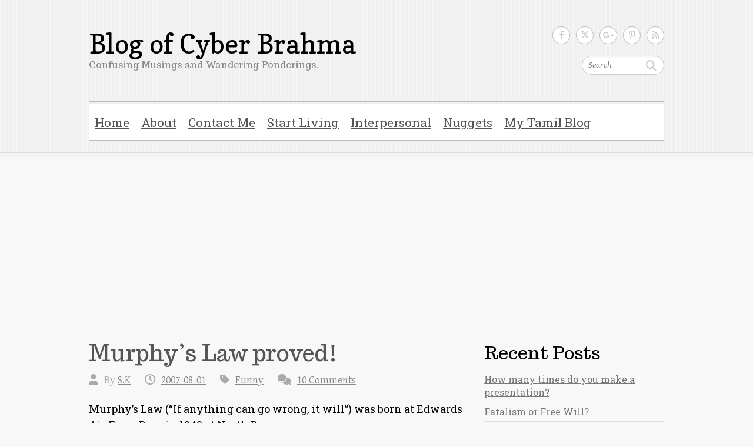

--- FILE ---
content_type: text/html; charset=UTF-8
request_url: https://cyberbrahma.com/murphys-law-proved/
body_size: 10220
content:

<!DOCTYPE html>
<html lang="en-US" xmlns:og="http://opengraphprotocol.org/schema/" xmlns:fb="http://www.facebook.com/2008/fbml">
<head>

		<meta charset="UTF-8" />
	<meta name="viewport" content="width=device-width" />
	<link rel="profile" href="http://gmpg.org/xfn/11" />
	<link rel="pingback" href="https://cyberbrahma.com/xmlrpc.php" />	
<title>Murphy&#8217;s Law proved! &#8211; Blog of Cyber Brahma</title>
<meta name='robots' content='max-image-preview:large' />
<link rel='dns-prefetch' href='//fonts.googleapis.com' />
<link rel="alternate" type="application/rss+xml" title="Blog of Cyber Brahma &raquo; Feed" href="https://cyberbrahma.com/feed/" />
<link rel="alternate" type="application/rss+xml" title="Blog of Cyber Brahma &raquo; Comments Feed" href="https://cyberbrahma.com/comments/feed/" />
<link rel="alternate" type="application/rss+xml" title="Blog of Cyber Brahma &raquo; Murphy&#8217;s Law proved! Comments Feed" href="https://cyberbrahma.com/murphys-law-proved/feed/" />
<link rel="alternate" title="oEmbed (JSON)" type="application/json+oembed" href="https://cyberbrahma.com/wp-json/oembed/1.0/embed?url=https%3A%2F%2Fcyberbrahma.com%2Fmurphys-law-proved%2F" />
<link rel="alternate" title="oEmbed (XML)" type="text/xml+oembed" href="https://cyberbrahma.com/wp-json/oembed/1.0/embed?url=https%3A%2F%2Fcyberbrahma.com%2Fmurphys-law-proved%2F&#038;format=xml" />
<meta property="fb:admins" content="501076876"/><meta property="og:title" content="Murphy&#8217;s Law proved!"/><meta property="og:type" content="Website"/><meta property="og:url" content="https://cyberbrahma.com/murphys-law-proved/"/><meta property="og:site_name" content="CyberBrahma Blog"/><meta property="og:image" content="http://cyberbrahma.com/wp-content/uploads/cyberbrahma-logo1.png"/>
<style id='wp-img-auto-sizes-contain-inline-css' type='text/css'>
img:is([sizes=auto i],[sizes^="auto," i]){contain-intrinsic-size:3000px 1500px}
/*# sourceURL=wp-img-auto-sizes-contain-inline-css */
</style>

<link rel='stylesheet' id='wp-block-library-css' href='https://cyberbrahma.com/wp-includes/css/dist/block-library/style.min.css?ver=6.9' type='text/css' media='all' />
<style id='global-styles-inline-css' type='text/css'>
:root{--wp--preset--aspect-ratio--square: 1;--wp--preset--aspect-ratio--4-3: 4/3;--wp--preset--aspect-ratio--3-4: 3/4;--wp--preset--aspect-ratio--3-2: 3/2;--wp--preset--aspect-ratio--2-3: 2/3;--wp--preset--aspect-ratio--16-9: 16/9;--wp--preset--aspect-ratio--9-16: 9/16;--wp--preset--color--black: #000000;--wp--preset--color--cyan-bluish-gray: #abb8c3;--wp--preset--color--white: #ffffff;--wp--preset--color--pale-pink: #f78da7;--wp--preset--color--vivid-red: #cf2e2e;--wp--preset--color--luminous-vivid-orange: #ff6900;--wp--preset--color--luminous-vivid-amber: #fcb900;--wp--preset--color--light-green-cyan: #7bdcb5;--wp--preset--color--vivid-green-cyan: #00d084;--wp--preset--color--pale-cyan-blue: #8ed1fc;--wp--preset--color--vivid-cyan-blue: #0693e3;--wp--preset--color--vivid-purple: #9b51e0;--wp--preset--gradient--vivid-cyan-blue-to-vivid-purple: linear-gradient(135deg,rgb(6,147,227) 0%,rgb(155,81,224) 100%);--wp--preset--gradient--light-green-cyan-to-vivid-green-cyan: linear-gradient(135deg,rgb(122,220,180) 0%,rgb(0,208,130) 100%);--wp--preset--gradient--luminous-vivid-amber-to-luminous-vivid-orange: linear-gradient(135deg,rgb(252,185,0) 0%,rgb(255,105,0) 100%);--wp--preset--gradient--luminous-vivid-orange-to-vivid-red: linear-gradient(135deg,rgb(255,105,0) 0%,rgb(207,46,46) 100%);--wp--preset--gradient--very-light-gray-to-cyan-bluish-gray: linear-gradient(135deg,rgb(238,238,238) 0%,rgb(169,184,195) 100%);--wp--preset--gradient--cool-to-warm-spectrum: linear-gradient(135deg,rgb(74,234,220) 0%,rgb(151,120,209) 20%,rgb(207,42,186) 40%,rgb(238,44,130) 60%,rgb(251,105,98) 80%,rgb(254,248,76) 100%);--wp--preset--gradient--blush-light-purple: linear-gradient(135deg,rgb(255,206,236) 0%,rgb(152,150,240) 100%);--wp--preset--gradient--blush-bordeaux: linear-gradient(135deg,rgb(254,205,165) 0%,rgb(254,45,45) 50%,rgb(107,0,62) 100%);--wp--preset--gradient--luminous-dusk: linear-gradient(135deg,rgb(255,203,112) 0%,rgb(199,81,192) 50%,rgb(65,88,208) 100%);--wp--preset--gradient--pale-ocean: linear-gradient(135deg,rgb(255,245,203) 0%,rgb(182,227,212) 50%,rgb(51,167,181) 100%);--wp--preset--gradient--electric-grass: linear-gradient(135deg,rgb(202,248,128) 0%,rgb(113,206,126) 100%);--wp--preset--gradient--midnight: linear-gradient(135deg,rgb(2,3,129) 0%,rgb(40,116,252) 100%);--wp--preset--font-size--small: 13px;--wp--preset--font-size--medium: 20px;--wp--preset--font-size--large: 36px;--wp--preset--font-size--x-large: 42px;--wp--preset--spacing--20: 0.44rem;--wp--preset--spacing--30: 0.67rem;--wp--preset--spacing--40: 1rem;--wp--preset--spacing--50: 1.5rem;--wp--preset--spacing--60: 2.25rem;--wp--preset--spacing--70: 3.38rem;--wp--preset--spacing--80: 5.06rem;--wp--preset--shadow--natural: 6px 6px 9px rgba(0, 0, 0, 0.2);--wp--preset--shadow--deep: 12px 12px 50px rgba(0, 0, 0, 0.4);--wp--preset--shadow--sharp: 6px 6px 0px rgba(0, 0, 0, 0.2);--wp--preset--shadow--outlined: 6px 6px 0px -3px rgb(255, 255, 255), 6px 6px rgb(0, 0, 0);--wp--preset--shadow--crisp: 6px 6px 0px rgb(0, 0, 0);}:where(.is-layout-flex){gap: 0.5em;}:where(.is-layout-grid){gap: 0.5em;}body .is-layout-flex{display: flex;}.is-layout-flex{flex-wrap: wrap;align-items: center;}.is-layout-flex > :is(*, div){margin: 0;}body .is-layout-grid{display: grid;}.is-layout-grid > :is(*, div){margin: 0;}:where(.wp-block-columns.is-layout-flex){gap: 2em;}:where(.wp-block-columns.is-layout-grid){gap: 2em;}:where(.wp-block-post-template.is-layout-flex){gap: 1.25em;}:where(.wp-block-post-template.is-layout-grid){gap: 1.25em;}.has-black-color{color: var(--wp--preset--color--black) !important;}.has-cyan-bluish-gray-color{color: var(--wp--preset--color--cyan-bluish-gray) !important;}.has-white-color{color: var(--wp--preset--color--white) !important;}.has-pale-pink-color{color: var(--wp--preset--color--pale-pink) !important;}.has-vivid-red-color{color: var(--wp--preset--color--vivid-red) !important;}.has-luminous-vivid-orange-color{color: var(--wp--preset--color--luminous-vivid-orange) !important;}.has-luminous-vivid-amber-color{color: var(--wp--preset--color--luminous-vivid-amber) !important;}.has-light-green-cyan-color{color: var(--wp--preset--color--light-green-cyan) !important;}.has-vivid-green-cyan-color{color: var(--wp--preset--color--vivid-green-cyan) !important;}.has-pale-cyan-blue-color{color: var(--wp--preset--color--pale-cyan-blue) !important;}.has-vivid-cyan-blue-color{color: var(--wp--preset--color--vivid-cyan-blue) !important;}.has-vivid-purple-color{color: var(--wp--preset--color--vivid-purple) !important;}.has-black-background-color{background-color: var(--wp--preset--color--black) !important;}.has-cyan-bluish-gray-background-color{background-color: var(--wp--preset--color--cyan-bluish-gray) !important;}.has-white-background-color{background-color: var(--wp--preset--color--white) !important;}.has-pale-pink-background-color{background-color: var(--wp--preset--color--pale-pink) !important;}.has-vivid-red-background-color{background-color: var(--wp--preset--color--vivid-red) !important;}.has-luminous-vivid-orange-background-color{background-color: var(--wp--preset--color--luminous-vivid-orange) !important;}.has-luminous-vivid-amber-background-color{background-color: var(--wp--preset--color--luminous-vivid-amber) !important;}.has-light-green-cyan-background-color{background-color: var(--wp--preset--color--light-green-cyan) !important;}.has-vivid-green-cyan-background-color{background-color: var(--wp--preset--color--vivid-green-cyan) !important;}.has-pale-cyan-blue-background-color{background-color: var(--wp--preset--color--pale-cyan-blue) !important;}.has-vivid-cyan-blue-background-color{background-color: var(--wp--preset--color--vivid-cyan-blue) !important;}.has-vivid-purple-background-color{background-color: var(--wp--preset--color--vivid-purple) !important;}.has-black-border-color{border-color: var(--wp--preset--color--black) !important;}.has-cyan-bluish-gray-border-color{border-color: var(--wp--preset--color--cyan-bluish-gray) !important;}.has-white-border-color{border-color: var(--wp--preset--color--white) !important;}.has-pale-pink-border-color{border-color: var(--wp--preset--color--pale-pink) !important;}.has-vivid-red-border-color{border-color: var(--wp--preset--color--vivid-red) !important;}.has-luminous-vivid-orange-border-color{border-color: var(--wp--preset--color--luminous-vivid-orange) !important;}.has-luminous-vivid-amber-border-color{border-color: var(--wp--preset--color--luminous-vivid-amber) !important;}.has-light-green-cyan-border-color{border-color: var(--wp--preset--color--light-green-cyan) !important;}.has-vivid-green-cyan-border-color{border-color: var(--wp--preset--color--vivid-green-cyan) !important;}.has-pale-cyan-blue-border-color{border-color: var(--wp--preset--color--pale-cyan-blue) !important;}.has-vivid-cyan-blue-border-color{border-color: var(--wp--preset--color--vivid-cyan-blue) !important;}.has-vivid-purple-border-color{border-color: var(--wp--preset--color--vivid-purple) !important;}.has-vivid-cyan-blue-to-vivid-purple-gradient-background{background: var(--wp--preset--gradient--vivid-cyan-blue-to-vivid-purple) !important;}.has-light-green-cyan-to-vivid-green-cyan-gradient-background{background: var(--wp--preset--gradient--light-green-cyan-to-vivid-green-cyan) !important;}.has-luminous-vivid-amber-to-luminous-vivid-orange-gradient-background{background: var(--wp--preset--gradient--luminous-vivid-amber-to-luminous-vivid-orange) !important;}.has-luminous-vivid-orange-to-vivid-red-gradient-background{background: var(--wp--preset--gradient--luminous-vivid-orange-to-vivid-red) !important;}.has-very-light-gray-to-cyan-bluish-gray-gradient-background{background: var(--wp--preset--gradient--very-light-gray-to-cyan-bluish-gray) !important;}.has-cool-to-warm-spectrum-gradient-background{background: var(--wp--preset--gradient--cool-to-warm-spectrum) !important;}.has-blush-light-purple-gradient-background{background: var(--wp--preset--gradient--blush-light-purple) !important;}.has-blush-bordeaux-gradient-background{background: var(--wp--preset--gradient--blush-bordeaux) !important;}.has-luminous-dusk-gradient-background{background: var(--wp--preset--gradient--luminous-dusk) !important;}.has-pale-ocean-gradient-background{background: var(--wp--preset--gradient--pale-ocean) !important;}.has-electric-grass-gradient-background{background: var(--wp--preset--gradient--electric-grass) !important;}.has-midnight-gradient-background{background: var(--wp--preset--gradient--midnight) !important;}.has-small-font-size{font-size: var(--wp--preset--font-size--small) !important;}.has-medium-font-size{font-size: var(--wp--preset--font-size--medium) !important;}.has-large-font-size{font-size: var(--wp--preset--font-size--large) !important;}.has-x-large-font-size{font-size: var(--wp--preset--font-size--x-large) !important;}
/*# sourceURL=global-styles-inline-css */
</style>

<style id='classic-theme-styles-inline-css' type='text/css'>
/*! This file is auto-generated */
.wp-block-button__link{color:#fff;background-color:#32373c;border-radius:9999px;box-shadow:none;text-decoration:none;padding:calc(.667em + 2px) calc(1.333em + 2px);font-size:1.125em}.wp-block-file__button{background:#32373c;color:#fff;text-decoration:none}
/*# sourceURL=/wp-includes/css/classic-themes.min.css */
</style>
<link rel='stylesheet' id='googlefonts-css' href='https://fonts.googleapis.com/css?family=Copse:400|Trocchi:400|Roboto+Slab:400&subset=latin' type='text/css' media='all' />
<link rel='stylesheet' id='cleanretina_style-css' href='https://cyberbrahma.com/wp-content/themes/clean-retina-child/style.css?ver=6.9' type='text/css' media='all' />
<link rel='stylesheet' id='cleanretina-font-awesome-css' href='https://cyberbrahma.com/wp-content/themes/clean-retina/font-awesome/css/all.min.css?ver=6.9' type='text/css' media='all' />
<link rel='stylesheet' id='google_font_genttium_basic-css' href='//fonts.googleapis.com/css?family=Gentium+Basic%3A400%2C400italic%2C700%2C700italic&#038;ver=6.9' type='text/css' media='all' />
<script type="text/javascript" src="https://cyberbrahma.com/wp-includes/js/jquery/jquery.min.js?ver=3.7.1" id="jquery-core-js"></script>
<script type="text/javascript" src="https://cyberbrahma.com/wp-includes/js/jquery/jquery-migrate.min.js?ver=3.4.1" id="jquery-migrate-js"></script>
<script type="text/javascript" src="https://cyberbrahma.com/wp-content/themes/clean-retina/library/js/scripts.js?ver=6.9" id="cleanretina-scripts-js"></script>
<script type="text/javascript" src="https://cyberbrahma.com/wp-content/themes/clean-retina/library/js/backtotop.js?ver=6.9" id="backtotop-js"></script>
<link rel="https://api.w.org/" href="https://cyberbrahma.com/wp-json/" /><link rel="alternate" title="JSON" type="application/json" href="https://cyberbrahma.com/wp-json/wp/v2/posts/345" /><link rel="canonical" href="https://cyberbrahma.com/murphys-law-proved/" />
<link rel='shortlink' href='https://cyberbrahma.com/?p=345' />
<style type='text/css' media='screen'>
	h1{ font-family:"Copse", arial, sans-serif;}
	h2{ font-family:"Copse", arial, sans-serif;}
	h3{ font-family:"Copse", arial, sans-serif;}
	h4{ font-family:"Trocchi", arial, sans-serif;}
	h5{ font-family:"Trocchi", arial, sans-serif;}
	h6{ font-family:"Trocchi", arial, sans-serif;}
	blockquote{ font-family:"Trocchi", arial, sans-serif;}
	p{ font-family:"Roboto Slab", arial, sans-serif;}
	li{ font-family:"Roboto Slab", arial, sans-serif;}
</style>
<!-- fonts delivered by Wordpress Google Fonts, a plugin by Adrian3.com --><style type="text/css">.recentcomments a{display:inline !important;padding:0 !important;margin:0 !important;}</style>
</head>

<body class="wp-singular post-template-default single single-post postid-345 single-format-standard wp-theme-clean-retina wp-child-theme-clean-retina-child ">
		
	<div id="wrapper">
				<header id="branding" >
				
	<div class="wrapper clearfix">
		<div class="hgroup-wrap clearfix">
			<div class="hgroup-right">
			
			<div class="social-profiles clearfix">
				<ul><li class="facebook"><a href="https://facebook.com/cyberbrahma" title="Blog of Cyber Brahma on Facebook" target="_blank" rel="noopener noreferrer">Blog of Cyber Brahma Facebook</a></li><li class="twitter"><a href="https://twitter.com/kichu" title="Blog of Cyber Brahma on Twitter" target="_blank" rel="noopener noreferrer">Blog of Cyber Brahma Twitter</a></li><li class="google-plus"><a href="https://plus.google.com/u/0/+SK_cyberbrahma/posts" title="Blog of Cyber Brahma on Google Plus" target="_blank" rel="noopener noreferrer">Blog of Cyber Brahma Google Plus</a></li><li class="pinterest"><a href="http://www.pinterest.com/yeskay/" title="Blog of Cyber Brahma on Pinterest" target="_blank" rel="noopener noreferrer">Blog of Cyber Brahma Pinterest</a></li><li class="rss"><a href="http://feeds.feedburner.com/cyberbrahma" title="Blog of Cyber Brahma on RSS" target="_blank" rel="noopener noreferrer">Blog of Cyber Brahma RSS</a></li>
			</ul>
			</div><!-- .social-profiles -->	<form action="https://cyberbrahma.com/" class="searchform clearfix" method="get">
		<label class="assistive-text" for="s">Search</label>
		<input type="text" placeholder="Search" class="s field" name="s">
	</form><!-- .searchform -->
				<button class="menu-toggle">Responsive Menu</button>
			</div><!-- .hgroup-right -->	

			<div id="site-logo" class="clearfix">
								<h3 id="site-title"><a href="https://cyberbrahma.com/" title="Blog of Cyber Brahma" rel="home">Blog of Cyber Brahma</a></h3>
				<h4 id="site-description">Confusing Musings and Wandering Ponderings.</h4>
							</div><!-- #site-logo -->

						
		</div><!-- .hgroup-wrap -->		
		<nav id="access" class="clearfix"><ul class="root"><li id="menu-item-1469" class="menu-item menu-item-type-custom menu-item-object-custom menu-item-home menu-item-has-children menu-item-1469"><a href="http://cyberbrahma.com/" title="The main web site">Home</a>
<ul class="sub-menu">
	<li id="menu-item-1508" class="menu-item menu-item-type-post_type menu-item-object-page menu-item-1508"><a href="https://cyberbrahma.com/pgwodehouse/" title="A brief bio of the greatest humorist with a few quotes!">P.G.Wodehouse</a></li>
	<li id="menu-item-1509" class="menu-item menu-item-type-post_type menu-item-object-page menu-item-1509"><a href="https://cyberbrahma.com/dosa-kingdom/" title="My article on &#8220;Dosa&#8221;, yummy south-Indian delicacy!">Dosa Kingdom</a></li>
	<li id="menu-item-1477" class="menu-item menu-item-type-post_type menu-item-object-page menu-item-1477"><a href="https://cyberbrahma.com/richard-gordon/" title="Another funny man!">Richard Gordon</a></li>
</ul>
</li>
<li id="menu-item-1470" class="menu-item menu-item-type-post_type menu-item-object-page menu-item-has-children menu-item-1470"><a href="https://cyberbrahma.com/about/" title="About CyberBrahma">About</a>
<ul class="sub-menu">
	<li id="menu-item-1472" class="menu-item menu-item-type-post_type menu-item-object-page menu-item-1472"><a href="https://cyberbrahma.com/yeskay/" title="S.K, the Cyber Brahma!">Yeskay</a></li>
	<li id="menu-item-1471" class="menu-item menu-item-type-post_type menu-item-object-page menu-item-1471"><a href="https://cyberbrahma.com/sitemap/" title="SiteMap of CyberBrahma.com">Sitemap</a></li>
</ul>
</li>
<li id="menu-item-1476" class="menu-item menu-item-type-post_type menu-item-object-page menu-item-1476"><a href="https://cyberbrahma.com/contact-me/" title="You can contact S.K through this">Contact Me</a></li>
<li id="menu-item-1479" class="menu-item menu-item-type-post_type menu-item-object-page menu-item-has-children menu-item-1479"><a href="https://cyberbrahma.com/start-living/" title="Stop existing and start living!">Start Living</a>
<ul class="sub-menu">
	<li id="menu-item-1482" class="menu-item menu-item-type-post_type menu-item-object-page menu-item-1482"><a href="https://cyberbrahma.com/start-living/it-is-your-life/" title="And try to live a full life!">It is your life!</a></li>
	<li id="menu-item-1481" class="menu-item menu-item-type-post_type menu-item-object-page menu-item-1481"><a href="https://cyberbrahma.com/start-living/practical-wisdom/">Practical Wisdom</a></li>
	<li id="menu-item-1480" class="menu-item menu-item-type-post_type menu-item-object-page menu-item-1480"><a href="https://cyberbrahma.com/start-living/succeed-in-life/">Succeed in Life</a></li>
	<li id="menu-item-1510" class="menu-item menu-item-type-post_type menu-item-object-page menu-item-1510"><a href="https://cyberbrahma.com/ten-steps-to-happiness/">Ten steps to Happiness</a></li>
</ul>
</li>
<li id="menu-item-1488" class="menu-item menu-item-type-post_type menu-item-object-page menu-item-has-children menu-item-1488"><a href="https://cyberbrahma.com/interpersonal-relationship/" title="Interpersonal Relationship">Interpersonal</a>
<ul class="sub-menu">
	<li id="menu-item-1489" class="menu-item menu-item-type-post_type menu-item-object-page menu-item-1489"><a href="https://cyberbrahma.com/interpersonal-relationship/people-first/" title="Business is people!">People First</a></li>
	<li id="menu-item-1490" class="menu-item menu-item-type-post_type menu-item-object-page menu-item-1490"><a href="https://cyberbrahma.com/interpersonal-relationship/get-along-with-people/">Get along with people</a></li>
</ul>
</li>
<li id="menu-item-1491" class="menu-item menu-item-type-post_type menu-item-object-page menu-item-has-children menu-item-1491"><a href="https://cyberbrahma.com/nuggets/">Nuggets</a>
<ul class="sub-menu">
	<li id="menu-item-1492" class="menu-item menu-item-type-post_type menu-item-object-page menu-item-1492"><a href="https://cyberbrahma.com/nuggets/nuggets-page-2/">Nuggets-Page-2</a></li>
	<li id="menu-item-1493" class="menu-item menu-item-type-post_type menu-item-object-page menu-item-1493"><a href="https://cyberbrahma.com/nuggets/nuggets-page-3/">Nuggets-Page-3</a></li>
	<li id="menu-item-1494" class="menu-item menu-item-type-post_type menu-item-object-page menu-item-1494"><a href="https://cyberbrahma.com/nuggets/nuggets-page-4/">Nuggets-Page-4</a></li>
	<li id="menu-item-1495" class="menu-item menu-item-type-post_type menu-item-object-page menu-item-1495"><a href="https://cyberbrahma.com/nuggets/nuggets-page-5/">Nuggets-Page-5</a></li>
	<li id="menu-item-1496" class="menu-item menu-item-type-post_type menu-item-object-page menu-item-has-children menu-item-1496"><a href="https://cyberbrahma.com/nuggets/nuggets-page-6/">Nuggets-Page-6</a>
	<ul class="sub-menu">
		<li id="menu-item-1497" class="menu-item menu-item-type-post_type menu-item-object-page menu-item-1497"><a href="https://cyberbrahma.com/nuggets/nuggets-page-7/">Nuggets-Page-7</a></li>
		<li id="menu-item-1498" class="menu-item menu-item-type-post_type menu-item-object-page menu-item-1498"><a href="https://cyberbrahma.com/nuggets/nuggets-page-8/">Nuggets-Page-8</a></li>
		<li id="menu-item-1499" class="menu-item menu-item-type-post_type menu-item-object-page menu-item-1499"><a href="https://cyberbrahma.com/nuggets/nuggets-page-9/">Nuggets-Page-9</a></li>
		<li id="menu-item-1500" class="menu-item menu-item-type-post_type menu-item-object-page menu-item-1500"><a href="https://cyberbrahma.com/nuggets/nuggets-page-10/">Nuggets-Page-10</a></li>
		<li id="menu-item-1501" class="menu-item menu-item-type-post_type menu-item-object-page menu-item-1501"><a href="https://cyberbrahma.com/nuggets/nuggets-page-11/">Nuggets-Page-11</a></li>
	</ul>
</li>
	<li id="menu-item-1502" class="menu-item menu-item-type-post_type menu-item-object-page menu-item-has-children menu-item-1502"><a href="https://cyberbrahma.com/nuggets/nuggets-page-12/">Nuggets-Page-12</a>
	<ul class="sub-menu">
		<li id="menu-item-1503" class="menu-item menu-item-type-post_type menu-item-object-page menu-item-1503"><a href="https://cyberbrahma.com/nuggets/nuggets-page-13/">Nuggets-Page-13</a></li>
		<li id="menu-item-1504" class="menu-item menu-item-type-post_type menu-item-object-page menu-item-1504"><a href="https://cyberbrahma.com/nuggets/nuggets-page-14/">Nuggets-Page-14</a></li>
		<li id="menu-item-1505" class="menu-item menu-item-type-post_type menu-item-object-page menu-item-1505"><a href="https://cyberbrahma.com/nuggets/nuggets-page-15/">Nuggets-Page-15</a></li>
		<li id="menu-item-1506" class="menu-item menu-item-type-post_type menu-item-object-page menu-item-1506"><a href="https://cyberbrahma.com/nuggets/nuggets-page-16/">Nuggets-Page-16</a></li>
		<li id="menu-item-1507" class="menu-item menu-item-type-post_type menu-item-object-page menu-item-1507"><a href="https://cyberbrahma.com/nuggets/nuggets-page-17/">Nuggets-Page-17</a></li>
	</ul>
</li>
</ul>
</li>
<li id="menu-item-1753" class="menu-item menu-item-type-custom menu-item-object-custom menu-item-1753"><a href="http://kichu.cyberbrahma.com/">My Tamil Blog</a></li>
</ul></nav><!-- #access --> 		
 		   	 			</div><!-- .wrapper -->

		</header>
		
				<div id="main" class="wrapper clearfix">


<div id="container">
	

<div id="primary">
   <div id="content">   	<section id="post-345" class="post-345 post type-post status-publish format-standard hentry category-funny tag-humor tag-law tag-murphys-law">
   		<article class="clearfix">
           		
        		<header class="entry-header">
        									<h1 class="entry-title">
	            		Murphy&#8217;s Law proved!		            </h1>
		        	        			                        
            	<div class="entry-meta">
						<span class="by-author vcard author"><span class="fn">By <a href="http://cyberbrahma.com/yeskay/">S.K</a></span></span>
                	<span class="date updated"><a href="https://cyberbrahma.com/murphys-law-proved/" title="7:26 am">2007-08-01</a></span>
                	                		<span class="category"><a href="https://cyberbrahma.com/category/funny/" rel="category tag">Funny</a></span> 
                	                	                		<span class="comments"><a href="https://cyberbrahma.com/murphys-law-proved/#comments">10 Comments</a></span>
                	            	</div><!-- .entry-meta -->
        			        		</header>

        		        		<script data-ad-client="ca-pub-8069488768570788" async src="https://pagead2.googlesyndication.com/pagead/js/adsbygoogle.js"></script>
        		        		
       
       		            <p>Murphy&#8217;s Law (&#8220;If anything can go wrong, it will&#8221;) was born at Edwards Air Force Base in 1949 at North Base.</p>
<p>It was named after Capt. Edward A. Murphy, an engineer working on Air Force Project MX981, (a project) designed to see how much sudden deceleration a person can stand in a crash.</p>
<p>One day, after finding that a transducer was wired wrong, he cursed the technician responsible and said, &#8220;If there is any way to do it wrong, he&#8217;ll find it.&#8221;</p>
<p>The contractor&#8217;s project manager kept a list of &#8220;laws&#8221; and added this one, which he called Murphy&#8217;s Law.</p>
<p>There are several corollaries to that famous law that has been proved to be true over and over again!</p>
<ul>
<li>If there is a possibility of several things going wrong, the one that will cause the most damage will be the FIRST to go wrong</li>
<li>If anything just cannot go wrong, it will anyway</li>
<li>If you perceive that there are four possible ways in which something can go wrong, and circumvent these, then a fifth way, unprepared for, will promptly develop</li>
<li>Left to themselves, things tend to go from bad to worse</li>
<li>If everything seems to be going well, you have obviously overlooked something</li>
<li>Nature always sides with the hidden flaw</li>
<li>If there is a possibility of several things going wrong, the one that will cause the most damage will be the one to go wrong</li>
</ul>
<p>Here is a graphical sequence that amply proves the Law:<br />
<span id="more-345"></span><br />
<a href="http://farm2.static.flickr.com/1140/974904126_af774d66ae.jpg" title="pic16105"><img decoding="async" src="http://farm2.static.flickr.com/1140/974904126_af774d66ae_m.jpg" alt="pic16105" width="240" height="180" /></a> <a href="http://farm2.static.flickr.com/1130/974904246_3136ce05cc.jpg" title="pic24488"><img decoding="async" src="http://farm2.static.flickr.com/1130/974904246_3136ce05cc_m.jpg" alt="pic24488" width="240" height="180" /></a> <a href="http://farm2.static.flickr.com/1405/974904328_5b47bebae9.jpg" title="pic16282"><img decoding="async" src="http://farm2.static.flickr.com/1405/974904328_5b47bebae9_m.jpg" alt="pic16282" width="240" height="180" /></a> <a href="http://farm2.static.flickr.com/1015/974904346_c95a57d46b.jpg" title="pic12455"><img loading="lazy" decoding="async" src="http://farm2.static.flickr.com/1015/974904346_c95a57d46b_m.jpg" alt="pic12455" width="240" height="180" /></a> <a href="http://farm2.static.flickr.com/1377/974904380_e578f0a461.jpg" title="pic25734"><img loading="lazy" decoding="async" src="http://farm2.static.flickr.com/1377/974904380_e578f0a461_m.jpg" alt="pic25734" width="240" height="180" /></a> <a href="http://farm2.static.flickr.com/1046/974904464_f4ed2de2df.jpg" title="pic18114"><img loading="lazy" decoding="async" src="http://farm2.static.flickr.com/1046/974904464_f4ed2de2df_m.jpg" alt="pic18114" width="240" height="180" /></a> <a href="http://farm2.static.flickr.com/1266/974963274_8a5d20d429.jpg" title="pic11701"><img loading="lazy" decoding="async" src="http://farm2.static.flickr.com/1266/974963274_8a5d20d429_m.jpg" alt="pic11701" width="240" height="180" /></a> <a href="http://farm2.static.flickr.com/1092/974963276_87742c3ba8.jpg" title="pic31316"><img loading="lazy" decoding="async" src="http://farm2.static.flickr.com/1092/974963276_87742c3ba8_m.jpg" alt="pic31316" width="240" height="180" /></a>  <a href="http://farm2.static.flickr.com/1114/974537325_13cdf9bf4e.jpg" title="pic20673"><img loading="lazy" decoding="async" src="http://farm2.static.flickr.com/1114/974537325_13cdf9bf4e_m.jpg" alt="pic20673" width="240" height="177" /></a> <a href="http://farm2.static.flickr.com/1198/974537419_702b21d26b.jpg" title="pic20674"><img loading="lazy" decoding="async" src="http://farm2.static.flickr.com/1198/974537419_702b21d26b_m.jpg" alt="pic20674" width="240" height="180" /></a> </p>
							<div class="tags">
								Tagged on: <a href="https://cyberbrahma.com/tag/humor/" rel="tag">humor</a>, <a href="https://cyberbrahma.com/tag/law/" rel="tag">law</a>, <a href="https://cyberbrahma.com/tag/murphys-law/" rel="tag">Murphy's law</a>							</div>
							            
        				<ul class="default-wp-page clearfix">
				<li class="previous"><a href="https://cyberbrahma.com/improve-your-blog-content/" rel="prev"><span class="meta-nav">&larr;</span> Improve your blog content</a></li>
				<li class="next"><a href="https://cyberbrahma.com/pownce-rocks/" rel="next">Pownce rocks! <span class="meta-nav">&rarr;</span></a></li>
			</ul>
		
<div id="comments" class="comments-area">

	
	
		<div id="respond" class="comment-respond">
		<h3 id="reply-title" class="comment-reply-title">Leave a Reply</h3><form action="https://cyberbrahma.com/wp-comments-post.php" method="post" id="commentform" class="comment-form"><p class="comment-notes"><span id="email-notes">Your email address will not be published.</span> <span class="required-field-message">Required fields are marked <span class="required">*</span></span></p><p class="comment-form-comment"><label for="comment">Comment <span class="required">*</span></label> <textarea id="comment" name="comment" cols="45" rows="8" maxlength="65525" required="required"></textarea></p><p class="comment-form-author"><label for="author">Name <span class="required">*</span></label> <input id="author" name="author" type="text" value="" size="30" maxlength="245" autocomplete="name" required="required" /></p>
<p class="comment-form-email"><label for="email">Email <span class="required">*</span></label> <input id="email" name="email" type="text" value="" size="30" maxlength="100" aria-describedby="email-notes" autocomplete="email" required="required" /></p>
<p class="comment-form-url"><label for="url">Website</label> <input id="url" name="url" type="text" value="" size="30" maxlength="200" autocomplete="url" /></p>
<p class="comment-form-cookies-consent"><input id="wp-comment-cookies-consent" name="wp-comment-cookies-consent" type="checkbox" value="yes" /> <label for="wp-comment-cookies-consent">Save my name, email, and website in this browser for the next time I comment.</label></p>
<p class="form-submit"><input name="submit" type="submit" id="submit" class="submit" value="Post Comment" /> <input type='hidden' name='comment_post_ID' value='345' id='comment_post_ID' />
<input type='hidden' name='comment_parent' id='comment_parent' value='0' />
</p><p style="display: none;"><input type="hidden" id="akismet_comment_nonce" name="akismet_comment_nonce" value="1bacb920b8" /></p><p style="display: none !important;" class="akismet-fields-container" data-prefix="ak_"><label>&#916;<textarea name="ak_hp_textarea" cols="45" rows="8" maxlength="100"></textarea></label><input type="hidden" id="ak_js_1" name="ak_js" value="15"/><script>document.getElementById( "ak_js_1" ).setAttribute( "value", ( new Date() ).getTime() );</script></p></form>	</div><!-- #respond -->
	
</div><!-- #comments .comments-area -->		  	</article>
		</section>
		<hr/>
	</div><!-- #content --></div><!-- #primary -->


<div id="secondary">
	


		<aside id="recent-posts-3" class="widget widget_recent_entries">
		<h4 class="widget-title">Recent Posts</h4>
		<ul>
											<li>
					<a href="https://cyberbrahma.com/how-many-times-do-you-make-a-presentation/">How many times do you make a presentation?</a>
									</li>
											<li>
					<a href="https://cyberbrahma.com/fatalism-or-free-will/">Fatalism or Free Will?</a>
									</li>
											<li>
					<a href="https://cyberbrahma.com/dont-sweat-the-small-stuff-a-review/">Don&#8217;t sweat the small stuff &#8211; a review</a>
									</li>
											<li>
					<a href="https://cyberbrahma.com/naivete-no-virtue/">Naiveté, no virtue!</a>
									</li>
											<li>
					<a href="https://cyberbrahma.com/the-dynamic-nature-of-money/">The Dynamic nature of Money</a>
									</li>
					</ul>

		</aside><aside id="categories-2" class="widget widget_categories"><h4 class="widget-title">Categories</h4>
			<ul>
					<li class="cat-item cat-item-25"><a href="https://cyberbrahma.com/category/beauty/">Beauty</a> (6)
</li>
	<li class="cat-item cat-item-11"><a href="https://cyberbrahma.com/category/blogging/">blogging</a> (11)
</li>
	<li class="cat-item cat-item-7"><a href="https://cyberbrahma.com/category/book-reviews/">Book Reviews</a> (4)
</li>
	<li class="cat-item cat-item-293"><a href="https://cyberbrahma.com/category/brain-teasers/">Brain teasers</a> (7)
</li>
	<li class="cat-item cat-item-123"><a href="https://cyberbrahma.com/category/business/">business</a> (4)
</li>
	<li class="cat-item cat-item-514"><a href="https://cyberbrahma.com/category/chennai-matters/">Chennai matters</a> (2)
</li>
	<li class="cat-item cat-item-21"><a href="https://cyberbrahma.com/category/children/">Children</a> (6)
</li>
	<li class="cat-item cat-item-44"><a href="https://cyberbrahma.com/category/coffee/">Coffee</a> (2)
</li>
	<li class="cat-item cat-item-452"><a href="https://cyberbrahma.com/category/controversies/">Controversies</a> (12)
</li>
	<li class="cat-item cat-item-22"><a href="https://cyberbrahma.com/category/ethics/">Ethics</a> (8)
</li>
	<li class="cat-item cat-item-1855"><a href="https://cyberbrahma.com/category/finance/">Finance</a> (1)
</li>
	<li class="cat-item cat-item-23"><a href="https://cyberbrahma.com/category/funny/">Funny</a> (39)
</li>
	<li class="cat-item cat-item-1"><a href="https://cyberbrahma.com/category/general/">General</a> (94)
</li>
	<li class="cat-item cat-item-1881"><a href="https://cyberbrahma.com/category/gita/">Gita</a> (1)
</li>
	<li class="cat-item cat-item-24"><a href="https://cyberbrahma.com/category/good-sites/">Good sites</a> (3)
</li>
	<li class="cat-item cat-item-5"><a href="https://cyberbrahma.com/category/india-centric/">India-centric</a> (50)
</li>
	<li class="cat-item cat-item-185"><a href="https://cyberbrahma.com/category/internet/">internet</a> (14)
</li>
	<li class="cat-item cat-item-6"><a href="https://cyberbrahma.com/category/journal/">Journal</a> (36)
</li>
	<li class="cat-item cat-item-19"><a href="https://cyberbrahma.com/category/legends/">Legends</a> (11)
</li>
	<li class="cat-item cat-item-17"><a href="https://cyberbrahma.com/category/linguistics/">Linguistics</a> (6)
</li>
	<li class="cat-item cat-item-139"><a href="https://cyberbrahma.com/category/living/">living</a> (16)
</li>
	<li class="cat-item cat-item-118"><a href="https://cyberbrahma.com/category/management/">management</a> (1)
</li>
	<li class="cat-item cat-item-218"><a href="https://cyberbrahma.com/category/marriage/">marriage</a> (8)
</li>
	<li class="cat-item cat-item-10"><a href="https://cyberbrahma.com/category/music/">Music</a> (16)
</li>
	<li class="cat-item cat-item-298"><a href="https://cyberbrahma.com/category/nature/">Nature</a> (13)
</li>
	<li class="cat-item cat-item-1843"><a href="https://cyberbrahma.com/category/nostalgia/">Nostalgia</a> (1)
</li>
	<li class="cat-item cat-item-18"><a href="https://cyberbrahma.com/category/parenting/">Parenting</a> (10)
</li>
	<li class="cat-item cat-item-341"><a href="https://cyberbrahma.com/category/philosophy/">philosophy</a> (6)
</li>
	<li class="cat-item cat-item-297"><a href="https://cyberbrahma.com/category/poetry/">Poetry</a> (2)
</li>
	<li class="cat-item cat-item-749"><a href="https://cyberbrahma.com/category/reviews/">reviews</a> (2)
</li>
	<li class="cat-item cat-item-105"><a href="https://cyberbrahma.com/category/society/">society</a> (61)
</li>
	<li class="cat-item cat-item-1725"><a href="https://cyberbrahma.com/category/spirituality/">Spirituality</a> (1)
</li>
	<li class="cat-item cat-item-515"><a href="https://cyberbrahma.com/category/tamil-nadu-matters/">Tamil Nadu matters</a> (1)
</li>
	<li class="cat-item cat-item-3"><a href="https://cyberbrahma.com/category/techno-bab/">Techno-Bab</a> (87)
</li>
	<li class="cat-item cat-item-12"><a href="https://cyberbrahma.com/category/wordpress/">WordPress</a> (11)
</li>
			</ul>

			</aside><aside id="cleanretina_custom_tag_widget-3" class="widget widget_custom-tagcloud"><h4 class="widget-title">Tags</h4><a href="https://cyberbrahma.com/tag/498a/" class="tag-cloud-link tag-link-62 tag-link-position-1" style="font-size: 16px;">498a</a>
<a href="https://cyberbrahma.com/tag/america/" class="tag-cloud-link tag-link-67 tag-link-position-2" style="font-size: 16px;">America</a>
<a href="https://cyberbrahma.com/tag/beauty/" class="tag-cloud-link tag-link-1818 tag-link-position-3" style="font-size: 16px;">Beauty</a>
<a href="https://cyberbrahma.com/tag/blog/" class="tag-cloud-link tag-link-43 tag-link-position-4" style="font-size: 16px;">blog</a>
<a href="https://cyberbrahma.com/tag/blogging/" class="tag-cloud-link tag-link-1812 tag-link-position-5" style="font-size: 16px;">blogging</a>
<a href="https://cyberbrahma.com/tag/blogs/" class="tag-cloud-link tag-link-1814 tag-link-position-6" style="font-size: 16px;">Blogs</a>
<a href="https://cyberbrahma.com/tag/business/" class="tag-cloud-link tag-link-1823 tag-link-position-7" style="font-size: 16px;">business</a>
<a href="https://cyberbrahma.com/tag/carnatic/" class="tag-cloud-link tag-link-157 tag-link-position-8" style="font-size: 16px;">carnatic</a>
<a href="https://cyberbrahma.com/tag/chennai/" class="tag-cloud-link tag-link-464 tag-link-position-9" style="font-size: 16px;">chennai</a>
<a href="https://cyberbrahma.com/tag/child/" class="tag-cloud-link tag-link-31 tag-link-position-10" style="font-size: 16px;">child</a>
<a href="https://cyberbrahma.com/tag/children/" class="tag-cloud-link tag-link-1817 tag-link-position-11" style="font-size: 16px;">Children</a>
<a href="https://cyberbrahma.com/tag/computer/" class="tag-cloud-link tag-link-170 tag-link-position-12" style="font-size: 16px;">computer</a>
<a href="https://cyberbrahma.com/tag/cyberbrahma/" class="tag-cloud-link tag-link-552 tag-link-position-13" style="font-size: 16px;">cyberbrahma</a>
<a href="https://cyberbrahma.com/tag/divorce/" class="tag-cloud-link tag-link-219 tag-link-position-14" style="font-size: 16px;">divorce</a>
<a href="https://cyberbrahma.com/tag/fun/" class="tag-cloud-link tag-link-418 tag-link-position-15" style="font-size: 16px;">fun</a>
<a href="https://cyberbrahma.com/tag/google/" class="tag-cloud-link tag-link-148 tag-link-position-16" style="font-size: 16px;">google</a>
<a href="https://cyberbrahma.com/tag/hindu/" class="tag-cloud-link tag-link-47 tag-link-position-17" style="font-size: 16px;">Hindu</a>
<a href="https://cyberbrahma.com/tag/humor/" class="tag-cloud-link tag-link-109 tag-link-position-18" style="font-size: 16px;">humor</a>
<a href="https://cyberbrahma.com/tag/humour/" class="tag-cloud-link tag-link-110 tag-link-position-19" style="font-size: 16px;">humour</a>
<a href="https://cyberbrahma.com/tag/husband/" class="tag-cloud-link tag-link-237 tag-link-position-20" style="font-size: 16px;">husband</a>
<a href="https://cyberbrahma.com/tag/india/" class="tag-cloud-link tag-link-26 tag-link-position-21" style="font-size: 16px;">India</a>
<a href="https://cyberbrahma.com/tag/internet/" class="tag-cloud-link tag-link-1825 tag-link-position-22" style="font-size: 16px;">internet</a>
<a href="https://cyberbrahma.com/tag/islam/" class="tag-cloud-link tag-link-222 tag-link-position-23" style="font-size: 16px;">islam</a>
<a href="https://cyberbrahma.com/tag/karnataka/" class="tag-cloud-link tag-link-182 tag-link-position-24" style="font-size: 16px;">karnataka</a>
<a href="https://cyberbrahma.com/tag/law/" class="tag-cloud-link tag-link-64 tag-link-position-25" style="font-size: 16px;">law</a>
<a href="https://cyberbrahma.com/tag/life/" class="tag-cloud-link tag-link-136 tag-link-position-26" style="font-size: 16px;">life</a>
<a href="https://cyberbrahma.com/tag/linux/" class="tag-cloud-link tag-link-168 tag-link-position-27" style="font-size: 16px;">linux</a>
<a href="https://cyberbrahma.com/tag/living/" class="tag-cloud-link tag-link-1824 tag-link-position-28" style="font-size: 16px;">living</a>
<a href="https://cyberbrahma.com/tag/loo/" class="tag-cloud-link tag-link-152 tag-link-position-29" style="font-size: 16px;">loo</a>
<a href="https://cyberbrahma.com/tag/microsoft/" class="tag-cloud-link tag-link-323 tag-link-position-30" style="font-size: 16px;">microsoft</a>
<a href="https://cyberbrahma.com/tag/music/" class="tag-cloud-link tag-link-1811 tag-link-position-31" style="font-size: 16px;">Music</a>
<a href="https://cyberbrahma.com/tag/nuggets/" class="tag-cloud-link tag-link-253 tag-link-position-32" style="font-size: 16px;">nuggets</a>
<a href="https://cyberbrahma.com/tag/people/" class="tag-cloud-link tag-link-103 tag-link-position-33" style="font-size: 16px;">people</a>
<a href="https://cyberbrahma.com/tag/quotes/" class="tag-cloud-link tag-link-254 tag-link-position-34" style="font-size: 16px;">quotes</a>
<a href="https://cyberbrahma.com/tag/relationship/" class="tag-cloud-link tag-link-101 tag-link-position-35" style="font-size: 16px;">relationship</a>
<a href="https://cyberbrahma.com/tag/snippets/" class="tag-cloud-link tag-link-120 tag-link-position-36" style="font-size: 16px;">snippets</a>
<a href="https://cyberbrahma.com/tag/society/" class="tag-cloud-link tag-link-1820 tag-link-position-37" style="font-size: 16px;">society</a>
<a href="https://cyberbrahma.com/tag/terrorism/" class="tag-cloud-link tag-link-221 tag-link-position-38" style="font-size: 16px;">terrorism</a>
<a href="https://cyberbrahma.com/tag/us/" class="tag-cloud-link tag-link-93 tag-link-position-39" style="font-size: 16px;">US</a>
<a href="https://cyberbrahma.com/tag/video/" class="tag-cloud-link tag-link-74 tag-link-position-40" style="font-size: 16px;">video</a>
<a href="https://cyberbrahma.com/tag/windows/" class="tag-cloud-link tag-link-201 tag-link-position-41" style="font-size: 16px;">windows</a>
<a href="https://cyberbrahma.com/tag/wisdom/" class="tag-cloud-link tag-link-140 tag-link-position-42" style="font-size: 16px;">wisdom</a>
<a href="https://cyberbrahma.com/tag/women/" class="tag-cloud-link tag-link-188 tag-link-position-43" style="font-size: 16px;">women</a>
<a href="https://cyberbrahma.com/tag/wordpress/" class="tag-cloud-link tag-link-1813 tag-link-position-44" style="font-size: 16px;">WordPress</a>
<a href="https://cyberbrahma.com/tag/youtube/" class="tag-cloud-link tag-link-99 tag-link-position-45" style="font-size: 16px;">Youtube</a></aside>
</div><!-- #secondary --></div><!-- #container -->


	
	   </div><!-- #main -->

	   
	   	
	   
	   <footer id="colophon" class="clearfix">
			<div class="wrapper">		<div class="widget-area clearfix">
			<aside id="views-4" class="widget widget_views"><h4 class="widget-title">Most Viewed</h4><ul>
<li><a href="https://cyberbrahma.com/dont-make-us-jobless/"  title="Don&rsquo;t make us jobless">Don&rsquo;t make us jobless</a> - 49,076 views</li><li><a href="https://cyberbrahma.com/about/"  title="About CyberBrahma">About CyberBrahma</a> - 41,568 views</li><li><a href="https://cyberbrahma.com/crazy-frog-video/"  title="Crazy Frog video">Crazy Frog video</a> - 29,674 views</li><li><a href="https://cyberbrahma.com/do-brahmins-still-belong-to-an-upper-caste/"  title="Do brahmins still belong to an upper caste?">Do brahmins still belong to an upper caste?</a> - 19,870 views</li><li><a href="https://cyberbrahma.com/ramanujan-mentioned-in-good-will-hunting/"  title="Ramanujan mentioned in Good Will Hunting">Ramanujan mentioned in Good Will Hunting</a> - 16,381 views</li><li><a href="https://cyberbrahma.com/nuggets/nuggets-page-7/"  title="Nuggets-Page-7">Nuggets-Page-7</a> - 13,514 views</li><li><a href="https://cyberbrahma.com/more-on-gnb/"  title="More on GNB">More on GNB</a> - 12,953 views</li><li><a href="https://cyberbrahma.com/eat-the-sun-you-dont-need-food/"  title="Eat the Sun; you don&rsquo;t need food!">Eat the Sun; you don&rsquo;t need food!</a> - 9,928 views</li><li><a href="https://cyberbrahma.com/a-niche-forum-for-realiance-mobile-users/"  title="A niche forum for Reliance Mobile users">A niche forum for Reliance Mobile users</a> - 7,549 views</li><li><a href="https://cyberbrahma.com/5-second-tomfoolery/"  title="5 second tomfoolery">5 second tomfoolery</a> - 5,675 views</li></ul>
</aside><aside id="recent-comments-2" class="widget widget_recent_comments"><h4 class="widget-title">Recent Comments</h4><ul id="recentcomments"><li class="recentcomments"><span class="comment-author-link"><a href="https://www.mixcloud.com/duftahrzyy/" class="url" rel="ugc external nofollow">Hettie Stone</a></span> on <a href="https://cyberbrahma.com/of-toxic-blogs/#comment-591650">Of  toxic blogs!</a></li><li class="recentcomments"><span class="comment-author-link"><a href="https://unsplash.com/@tammonucjz" class="url" rel="ugc external nofollow">Christina Hill</a></span> on <a href="https://cyberbrahma.com/secret-of-successful-marriage/#comment-591337">Secret of successful marriage!</a></li><li class="recentcomments"><span class="comment-author-link"><a href="https://jsbin.com/boranefawo" class="url" rel="ugc external nofollow">Blanche Bush</a></span> on <a href="https://cyberbrahma.com/of-toxic-blogs/#comment-590785">Of  toxic blogs!</a></li><li class="recentcomments"><span class="comment-author-link"><a href="https://parkersaulbhuqgyebi.contently.com/" class="url" rel="ugc external nofollow">Madge Gutierrez</a></span> on <a href="https://cyberbrahma.com/of-toxic-blogs/#comment-589464">Of  toxic blogs!</a></li><li class="recentcomments"><span class="comment-author-link"><a href="http://www.cyberbrahma.com/" class="url" rel="ugc external nofollow">S.K</a></span> on <a href="https://cyberbrahma.com/how-many-times-do-you-make-a-presentation/#comment-582933">How many times do you make a presentation?</a></li></ul></aside>      </div><!-- .widget-area -->
      <hr />
      <div id="site-generator" class="clearfix">
			<div class="social-profiles clearfix">
				<ul><li class="facebook"><a href="https://facebook.com/cyberbrahma" title="Blog of Cyber Brahma on Facebook" target="_blank" rel="noopener noreferrer">Blog of Cyber Brahma Facebook</a></li><li class="twitter"><a href="https://twitter.com/kichu" title="Blog of Cyber Brahma on Twitter" target="_blank" rel="noopener noreferrer">Blog of Cyber Brahma Twitter</a></li><li class="google-plus"><a href="https://plus.google.com/u/0/+SK_cyberbrahma/posts" title="Blog of Cyber Brahma on Google Plus" target="_blank" rel="noopener noreferrer">Blog of Cyber Brahma Google Plus</a></li><li class="pinterest"><a href="http://www.pinterest.com/yeskay/" title="Blog of Cyber Brahma on Pinterest" target="_blank" rel="noopener noreferrer">Blog of Cyber Brahma Pinterest</a></li><li class="rss"><a href="http://feeds.feedburner.com/cyberbrahma" title="Blog of Cyber Brahma on RSS" target="_blank" rel="noopener noreferrer">Blog of Cyber Brahma RSS</a></li>
			</ul>
			</div><!-- .social-profiles --><div class="copyright">Copyright &copy; 2003 - 2026 <a href="https://cyberbrahma.com/" title="Blog of Cyber Brahma" ><span>Blog of Cyber Brahma</span></a>  || Theme: <a href="https://wordpress.org/themes/clean-retina/" target="_blank">Clean Retina</a> </div><!-- .copyright --></div><!-- #site-generator --></div><!-- .wrapper --><div class="back-to-top"><a href="#branding"></a></div>		</footer>
	   
			

	</div><!-- #wrapper -->

	 

<script type="speculationrules">
{"prefetch":[{"source":"document","where":{"and":[{"href_matches":"/*"},{"not":{"href_matches":["/wp-*.php","/wp-admin/*","/wp-content/uploads/*","/wp-content/*","/wp-content/plugins/*","/wp-content/themes/clean-retina-child/*","/wp-content/themes/clean-retina/*","/*\\?(.+)"]}},{"not":{"selector_matches":"a[rel~=\"nofollow\"]"}},{"not":{"selector_matches":".no-prefetch, .no-prefetch a"}}]},"eagerness":"conservative"}]}
</script>
<script type="text/javascript" id="wp-postviews-cache-js-extra">
/* <![CDATA[ */
var viewsCacheL10n = {"admin_ajax_url":"https://cyberbrahma.com/wp-admin/admin-ajax.php","nonce":"ac92df0433","post_id":"345"};
//# sourceURL=wp-postviews-cache-js-extra
/* ]]> */
</script>
<script type="text/javascript" src="https://cyberbrahma.com/wp-content/plugins/wp-postviews/postviews-cache.js?ver=1.78" id="wp-postviews-cache-js"></script>
<script defer type="text/javascript" src="https://cyberbrahma.com/wp-content/plugins/akismet/_inc/akismet-frontend.js?ver=1768457991" id="akismet-frontend-js"></script>

</body>
</html>

<!-- Page cached by LiteSpeed Cache 7.7 on 2026-01-28 09:28:59 -->

--- FILE ---
content_type: text/html; charset=utf-8
request_url: https://www.google.com/recaptcha/api2/aframe
body_size: 265
content:
<!DOCTYPE HTML><html><head><meta http-equiv="content-type" content="text/html; charset=UTF-8"></head><body><script nonce="8j8BdkprzWc7aMtoeaMwWQ">/** Anti-fraud and anti-abuse applications only. See google.com/recaptcha */ try{var clients={'sodar':'https://pagead2.googlesyndication.com/pagead/sodar?'};window.addEventListener("message",function(a){try{if(a.source===window.parent){var b=JSON.parse(a.data);var c=clients[b['id']];if(c){var d=document.createElement('img');d.src=c+b['params']+'&rc='+(localStorage.getItem("rc::a")?sessionStorage.getItem("rc::b"):"");window.document.body.appendChild(d);sessionStorage.setItem("rc::e",parseInt(sessionStorage.getItem("rc::e")||0)+1);localStorage.setItem("rc::h",'1769572741510');}}}catch(b){}});window.parent.postMessage("_grecaptcha_ready", "*");}catch(b){}</script></body></html>